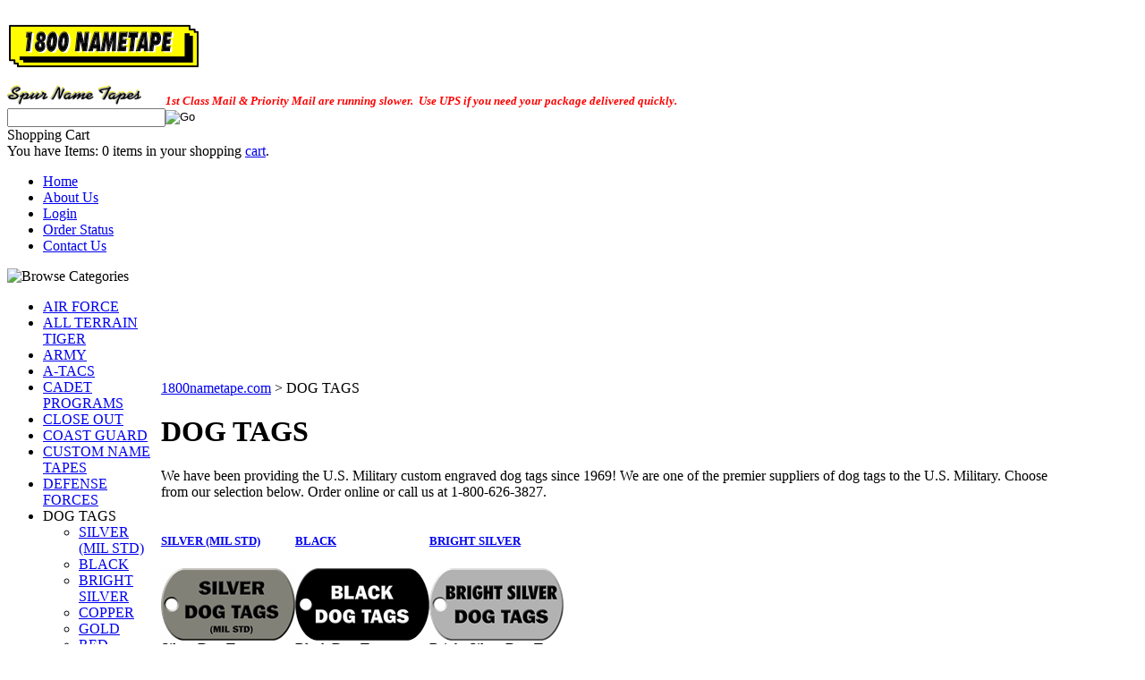

--- FILE ---
content_type: text/html; charset=utf-8
request_url: https://store.1800nametape.com/dogtags.aspx
body_size: 7397
content:


<!DOCTYPE html PUBLIC "-//W3C//DTD XHTML 1.0 Transitional//EN" "http://www.w3.org/TR/xhtml1/DTD/xhtml1-transitional.dtd">

<html xmlns="http://www.w3.org/1999/xhtml" lang="en">
<head id="ctl00_headTag"><title>
	Custom - Engraved Metal Dog Tags for the U.S. Military
</title>
    <script type="text/javascript" src="/scripts/jquery-3.5.1.min.js" integrity='sha384-ZvpUoO/+PpLXR1lu4jmpXWu80pZlYUAfxl5NsBMWOEPSjUn/6Z/hRTt8+pR6L4N2' crossorigin='anonymous'></script>
    <script type="text/javascript" src="/scripts/jquery-ui-1.13.0.min.js" integrity='sha384-GH7wmqAxDa43XGS89eXGbziWEki6l/Smy1U+dAI7ZbxlrLsmal+hLlTMqoPIIg1V' crossorigin='anonymous'></script>
    <script type="text/javascript" src="/scripts/json2.js" integrity='sha384-rY3wIRyRmLeQV74T/sN7A3vmSdmaUvjIIzs0Z0cxcwXDHrUumbS3B3u18KlipZ2i' crossorigin='anonymous'></script>
    <script type="text/javascript" src="/scripts/jstorage.js" integrity='sha384-oC7ifurXSiCOGfj0Uy8BEQzbYTql7TzwHA8cE+mQY4skImVU0TX2RYBBKdXDs5cp' crossorigin='anonymous'></script>

    <link type="text/css" rel="stylesheet" href="/custom.css.aspx?theme=130&amp;11548" /><link rel="image_src" href="http://store.1800nametape.com/themes/spur/images/layout/site_logo.gif" /><link rel="stylesheet" type="text/css" href="/scripts/jQueryUiStyles/jquery-ui.min.css" /><meta name="description" content="1800nametape.com
Regulation Embroidered Military Name Tapes and Insignias. Name Tags, Dog Tags and more...
OCP, ACU, ABU, BDU, DCU, MCCUU, MARPAT, NWU, ODU, Multicam and more..." /><meta name="keywords" content="Embroidered Name Tapes, Insignias, Patches, Dog Tags, Name Plates, Name Tags, Multicam tapes, OCP, ABU, ACU, MCCUU, ODU, Multicam, Flight Bagdes" /><meta property="og:description" content="1800nametape.com
Regulation Embroidered Military Name Tapes and Insignias. Name Tags, Dog Tags and more...
OCP, ACU, ABU, BDU, DCU, MCCUU, MARPAT, NWU, ODU, Multicam and more..." /><meta property="og:image" content="http://store.1800nametape.com/themes/spur/images/layout/site_logo.gif" /><meta property="og:title" content="Spur Name Tapes - Powered by Network Solutions." /><meta property="og:site_name" content="Spur Name Tapes" /><meta property="og:url" content="http://store.1800nametape.com/" /><link rel="canonical" href="https://store.1800nametape.com/dogtags.aspx" />
    <script type="text/javascript" src="/scripts/storefront.js" integrity='sha384-wZ3DIKW9ZSoCKqJd55/BNLEcz3mgQhgMwHCw/jwN8k3RG+Hr9bq6e6m10w1YVJqQ' crossorigin='anonymous'></script>
    <script type="text/javascript" src="/scripts/storefront.ie10.js" integrity='sha384-9qRZorpiHcWTyPYogrGSXMS7WL+BQqd4f8L1TM8QShlm70sVe2mrRGcdOVqWssZ2' crossorigin='anonymous'></script>
    <script type="text/javascript" src="/scripts/jquery.producthistory.js" integrity='sha384-mGvZy9PlgY3eQGscCu2QBJCfNYGTuq65xdGE0VNdMv45A6y3R+TxUjF5aIZ+uLx3' crossorigin='anonymous'></script>
    <style type="text/css">
/*Tells shopping cart modules to have black text */
.mod-body.cart-module-cart {color: #000000;}
</style><meta http-equiv="content-type" content="text/html; charset=utf-8" /><meta http-equiv="content-language" content="en-us" /></head>

<body id="ctl00_bodyTag" class="category-page-type dogtags-page">

    <form name="aspnetForm" method="post" action="./dogtags.aspx" id="aspnetForm">
<div>
<input type="hidden" name="__VIEWSTATE" id="__VIEWSTATE" value="WR5zeo5CDux6+F3zpTm2kIJehtdJBq0i2YWnLDKVww6LnCkT1E2nPfN+4ruQk0787YfYRlOUwZ7VgHwXlPJnXpXkqsnAxD/SWAUHycGx00uaO3SswUh2FSu6q1ANlpUBinXeELaG/BpCwxMg6n4brhWFTkOR/hSnhPtXAHSadZiGdhccSmfsgd4NYstz+AIapL25FlcCT2BKkQQURMc2Z1j15ex2l+CAz6AsmUalZDrA5d9b4nRv9NdKpznHgTkp9UcL1u2HsVCnFf/hiiavqQAZLp/lpOW1GdSMjkSgzyaA5XCgs4Rn5zyTTnqjHldZ46igmyrZfMwwGv7IcC9O0uNIgi+sXurgUeY3PeQo5O2+fBEHZvDuecILPYnUWwFt/+6d84WdKqi4p/FJQ0PE0hHOx1LunMgzdb3UoJ9Fl4XeLYQdDRvA1T3mP1yeIV0t2SRhznQIxEgriMMrtc6/rgpwoo8B9ASihyK7yNj/2O07ogGJo1ZCr0smizh1MAc1B23U87JgWQ46HsAdxe2PMgaZCTLOlbjpYLlPp5+mjjI=" />
</div>

<div>

	<input type="hidden" name="__VIEWSTATEGENERATOR" id="__VIEWSTATEGENERATOR" value="A4191B32" />
	<input type="hidden" name="__EVENTTARGET" id="__EVENTTARGET" value="" />
	<input type="hidden" name="__EVENTARGUMENT" id="__EVENTARGUMENT" value="" />
</div>
        

        

        

        <div id="wrapper">
            <table id="ctl00_container" class="page-container" cellspacing="0" cellpadding="0" border="0" style="border-collapse:collapse;">
	<tr id="ctl00_header">
		<td id="ctl00_headerContent" class="page-header"><div id="header-wrap"><br />
<div class="logo"><em><a href="http://store.1800nametape.com"><img src="../../../images/1800ntlogo-d.png" alt="1800Nametape.com - Spur Name Tapes" title="1800Nametape.com - Spur Name Tapes" /><br /><br /></a></em><em><a href="http://www.1800nametape.net"><img src="../../../images/spur.png" alt="1800Nametape.com - Spur Name Tapes" title="1800Nametape.com - Spur Name Tapes" width="150" height="22" /></a>&nbsp;&nbsp;&nbsp;&nbsp;&nbsp;&nbsp;<span style="font-size: small; color: #ff0000;"><strong> 1st Class Mail &amp; Priority Mail are running slower.&nbsp; Use UPS if you need your package delivered quickly.</strong></span></em><em></em></div>
<div class="search-box-wrapper"><div id="ctl00_ctl03_searchBox" class="custom-search" onkeypress="javascript:return WebForm_FireDefaultButton(event, &#39;ctl00_ctl03_go&#39;)">
			
  <table cellpadding="0" cellspacing="0">
	<tr>
	  <td class="custom-search-text"><span></span></td>
	  <td class="custom-search-field"><input name="ctl00$ctl03$search" type="text" maxlength="100" id="ctl00_ctl03_search" class="textbox" /></td>
	  <td class="custom-search-button"><input type="image" name="ctl00$ctl03$go" id="ctl00_ctl03_go" src="/themes/spur/images/buttons/custom_search_submit.gif" alt="Go" style="border-width:0px;" /></td>
	</tr>
  </table>

		</div>		 
</div>
<div class="user-menu"><span>Shopping Cart</span><br />You have Items: <span class="cart-count">0</span> items in your shopping <a href="cart.aspx">cart</a>.</div>
<ul class="main-menu">
<li><a href="index.aspx">Home</a></li>
<li><a href="about-us.aspx">About Us</a></li>
<li><a href="login.aspx">Login</a></li>
<li><a href="order-history.aspx">Order Status</a></li>
<li><a href="contact-us.aspx">Contact Us</a></li>
</ul>
</div></td>
	</tr><tr id="ctl00_body" class="page-body">
		<td id="ctl00_bodyContent" class="page-body-content">
                        <div role="main">
                            <table id="ctl00_columns" class="page-body-columns" cellspacing="0" cellpadding="0" border="0" style="border-collapse:collapse;">
			<tr>
				<td id="ctl00_leftColumn" class="page-column-left">

<script src="/scripts/CategoryTree.js"></script>

<table border="0" cellpadding="0" cellspacing="0" class="module category-module" style="width:100%;">
					<tr>
						<td class="module-header"><img src="/themes/spur/images/layout/mod_head_category_lt.gif" alt="Browse Categories" style="border-width:0px;" /></td>
					</tr><tr>
						<td class="module-body">
  <ul class="module-list cat-nav">
    <li data-catId="cat-3" data-catImg-path=""><a href="/airforcenametape.aspx">AIR FORCE</a></li><li data-catId="cat-255" data-catImg-path=""><a href="/allterraintigerstripe.aspx">ALL TERRAIN TIGER</a></li><li data-catId="cat-2" data-catImg-path=""><a href="/army.aspx">ARMY</a></li><li data-catId="cat-27" data-catImg-path=""><a href="/atacsnametape.aspx">A-TACS</a></li><li data-catId="cat-66" data-catImg-path=""><a href="/cadetprograms.aspx">CADET PROGRAMS</a></li><li data-catId="cat-277" data-catImg-path=""><a href="/closeout.aspx">CLOSE OUT </a></li><li data-catId="cat-22" data-catImg-path=""><a href="/coastguard.aspx">COAST GUARD</a></li><li data-catId="cat-30" data-catImg-path="/images/categories/tab-nylon-tapes.png"><a href="/colornametapes.aspx">CUSTOM NAME TAPES</a></li><li data-catId="cat-24" data-catImg-path=""><a href="/defenseforces.aspx">DEFENSE FORCES</a></li><li class="selected" data-catId="cat-23" data-catImg-path=""><span>DOG TAGS</span><ul><li data-catId="cat-143" data-catImg-path="/images/categories/dt-silver.gif"><a href="/dullsilverdogtags.aspx">SILVER (MIL STD)</a></li><li data-catId="cat-142" data-catImg-path="/images/categories/dt-black.gif"><a href="/blackdogtags.aspx">BLACK</a></li><li data-catId="cat-145" data-catImg-path="/images/categories/dt-brightsilver.gif"><a href="/brightsilver.aspx">BRIGHT SILVER</a></li><li data-catId="cat-146" data-catImg-path="/images/categories/dt-copper.gif"><a href="/copper.aspx">COPPER</a></li><li data-catId="cat-147" data-catImg-path="/images/categories/dt-gold.gif"><a href="/gold.aspx">GOLD</a></li><li data-catId="cat-144" data-catImg-path="/images/categories/dt-red.gif"><a href="/reddogtags.aspx">RED</a></li><li data-catId="cat-148" data-catImg-path="/images/categories/dt-vintage.gif"><a href="/vintage.aspx">VINTAGE</a></li><li data-catId="cat-149" data-catImg-path="/images/categories/dt-white.gif"><a href="/white.aspx">WHITE</a></li><li data-catId="cat-214" data-catImg-path="/images/categories/american-flag-dt.jpg"><a href="/dogtags-americanflag.aspx">AMERICAN FLAG</a></li><li data-catId="cat-151" data-catImg-path="/images/categories/dogtag-chains.gif"><a href="/chains.aspx">CHAINS</a></li><li data-catId="cat-152" data-catImg-path="/images/categories/dogtag-silencers.gif"><a href="/silencers.aspx">SILENCERS</a></li></ul></li><li data-catId="cat-71" data-catImg-path=""><a href="/engravednameplates.aspx">ENGRAVED NAME PLATES</a></li><li data-catId="cat-80" data-catImg-path=""><a href="/flags-2.aspx">FLAGS</a></li><li data-catId="cat-111" data-catImg-path=""><a href="/helmetbands.aspx">HELMET BANDS</a></li><li data-catId="cat-32" data-catImg-path=""><a href="/services.aspx">HELP </a></li><li data-catId="cat-163" data-catImg-path=""><a href="/velcror.aspx">HOOK &amp; LOOP</a></li><li data-catId="cat-31" data-catImg-path=""><a href="/infrared.aspx">INFRARED</a></li><li data-catId="cat-215" data-catImg-path=""><a href="/iron-on.aspx">IRON-ON</a></li><li data-catId="cat-278" data-catImg-path=""><a href="/keychains.aspx">KEY CHAINS</a></li><li data-catId="cat-186" data-catImg-path=""><a href="/kryptek.aspx">KRYPTEK</a></li><li data-catId="cat-161" data-catImg-path=""><a href="/lawenforcement.aspx">LAW ENFORCEMENT</a></li><li data-catId="cat-234" data-catImg-path=""><a href="/flightbadges.aspx">LEATHER FLIGHT BADGES</a></li><li data-catId="cat-266" data-catImg-path=""><a href="/links.aspx">LINKS</a></li><li data-catId="cat-191" data-catImg-path=""><a href="/magnets.aspx">MAGNETS</a></li><li data-catId="cat-4" data-catImg-path=""><a href="/marines.aspx">MARINES</a></li><li data-catId="cat-162" data-catImg-path=""><a href="/medical.aspx">MEDICAL</a></li><li data-catId="cat-264" data-catImg-path=""><a href="/militarypolice.aspx">MILITARY POLICE </a></li><li data-catId="cat-193" data-catImg-path=""><a href="/multicam.aspx">MULTICAM</a></li><li data-catId="cat-1" data-catImg-path=""><a href="/tapes.aspx">NAVY</a></li><li data-catId="cat-267" data-catImg-path=""><a href="/privacypolicy.aspx">PRIVACY POLICY </a></li><li data-catId="cat-225" data-catImg-path=""><a href="/shippingpolicy.aspx">SHIPPING POLICY</a></li><li data-catId="cat-219" data-catImg-path=""><a href="/uniformaccessories.aspx">UNIFORM ACCESSORIES</a></li><li data-catId="cat-25" data-catImg-path=""><a href="/usnscc.aspx">USNSCC</a></li><li data-catId="cat-160" data-catImg-path=""><a href="/usphs.aspx">USPHS</a></li>	  
  </ul>  
</td>
					</tr>
				</table>
</td><td id="ctl00_centerColumn" class="page-column-center"><div id="ctl00_breadcrumb" class="breadcrumb">
					
                                            <span id="ctl00_breadcrumbContent"><span><a href="/">1800nametape.com</a></span><span>&#160;&gt;&#160;</span><span>DOG TAGS</span></span>
                                        
				</div>


    
<h1>DOG TAGS</h1>

	<div class="page-html-content"><p>We have been providing the U.S. Military custom engraved dog tags since 1969! We are one of the premier suppliers of dog tags to the U.S. Military. Choose from our selection below. Order online or call us at 1-800-626-3827.</p></div>
<table id="ctl00_pageContent_ctl03_dlCategories" class="category-list" cellspacing="0" cellpadding="0" border="0" style="border-collapse:collapse;">
					<tr>
						<td>
	<div class="category-list-item">
	  <div class="category-list-item-head">
		<h5><a id="ctl00_pageContent_ctl03_dlCategories_ctl00_categoryLink" title="Silver Dog Tags" href="/dullsilverdogtags.aspx">SILVER (MIL STD)</a></h5>
	  </div>
	  <div class="category-list-item-body">
		<a title="Silver Dog Tags (MIL-STD)" href="/dullsilverdogtags.aspx"><img src="/images/categories/dt-silver.gif" alt="Silver Dog Tags (MIL-STD)" style="border-width:0px;" /></a><div>Silver Dog Tags</div>
	  </div>
	</div>		
  </td><td>
	<div class="category-list-item">
	  <div class="category-list-item-head">
		<h5><a id="ctl00_pageContent_ctl03_dlCategories_ctl01_categoryLink" title="Black Dog Tags" href="/blackdogtags.aspx">BLACK</a></h5>
	  </div>
	  <div class="category-list-item-body">
		<a title="Black Dog Tags" href="/blackdogtags.aspx"><img src="/images/categories/dt-black.gif" alt="Black Dog Tags" style="border-width:0px;" /></a><div>Black Dog Tags</div>
	  </div>
	</div>		
  </td><td>
	<div class="category-list-item">
	  <div class="category-list-item-head">
		<h5><a id="ctl00_pageContent_ctl03_dlCategories_ctl02_categoryLink" title="Bright Silver Dog Tags" href="/brightsilver.aspx">BRIGHT SILVER</a></h5>
	  </div>
	  <div class="category-list-item-body">
		<a title="Bright Silver Dog Tags" href="/brightsilver.aspx"><img src="/images/categories/dt-brightsilver.gif" alt="Bright Silver Dog Tags" style="border-width:0px;" /></a><div>Bright Silver Dog Tags</div>
	  </div>
	</div>		
  </td>
					</tr><tr>
						<td>
	<div class="category-list-item">
	  <div class="category-list-item-head">
		<h5><a id="ctl00_pageContent_ctl03_dlCategories_ctl03_categoryLink" title="Copper Dog Tags" href="/copper.aspx">COPPER</a></h5>
	  </div>
	  <div class="category-list-item-body">
		<a title="Copper Dog Tags" href="/copper.aspx"><img src="/images/categories/dt-copper.gif" alt="Copper Dog Tags" style="border-width:0px;" /></a><div>Copper Dog Tags</div>
	  </div>
	</div>		
  </td><td>
	<div class="category-list-item">
	  <div class="category-list-item-head">
		<h5><a id="ctl00_pageContent_ctl03_dlCategories_ctl04_categoryLink" title="Gold Dog Tags" href="/gold.aspx">GOLD</a></h5>
	  </div>
	  <div class="category-list-item-body">
		<a title="Gold Dog Tags (GILT FINISH)" href="/gold.aspx"><img src="/images/categories/dt-gold.gif" alt="Gold Dog Tags (GILT FINISH)" style="border-width:0px;" /></a><div>Gold Dog Tags</div>
	  </div>
	</div>		
  </td><td>
	<div class="category-list-item">
	  <div class="category-list-item-head">
		<h5><a id="ctl00_pageContent_ctl03_dlCategories_ctl05_categoryLink" title="Red Dog Tags" href="/reddogtags.aspx">RED</a></h5>
	  </div>
	  <div class="category-list-item-body">
		<a title="Red Dog Tags" href="/reddogtags.aspx"><img src="/images/categories/dt-red.gif" alt="Red Dog Tags" style="border-width:0px;" /></a><div>Red Dog Tags</div>
	  </div>
	</div>		
  </td>
					</tr><tr>
						<td>
	<div class="category-list-item">
	  <div class="category-list-item-head">
		<h5><a id="ctl00_pageContent_ctl03_dlCategories_ctl06_categoryLink" title="Vintage Dog Tags" href="/vintage.aspx">VINTAGE</a></h5>
	  </div>
	  <div class="category-list-item-body">
		<a title="Vintage Dog Tags" href="/vintage.aspx"><img src="/images/categories/dt-vintage.gif" alt="Vintage Dog Tags" style="border-width:0px;" /></a><div>Vintage Dog Tags</div>
	  </div>
	</div>		
  </td><td>
	<div class="category-list-item">
	  <div class="category-list-item-head">
		<h5><a id="ctl00_pageContent_ctl03_dlCategories_ctl07_categoryLink" title="White Dog Tags" href="/white.aspx">WHITE</a></h5>
	  </div>
	  <div class="category-list-item-body">
		<a title="White Dog Tags" href="/white.aspx"><img src="/images/categories/dt-white.gif" alt="White Dog Tags" style="border-width:0px;" /></a><div>White Dog Tags</div>
	  </div>
	</div>		
  </td><td>
	<div class="category-list-item">
	  <div class="category-list-item-head">
		<h5><a id="ctl00_pageContent_ctl03_dlCategories_ctl08_categoryLink" title="American Flag Dog Tag" href="/dogtags-americanflag.aspx">AMERICAN FLAG</a></h5>
	  </div>
	  <div class="category-list-item-body">
		<a title="American Flag Dog Tags" href="/dogtags-americanflag.aspx"><img src="/images/categories/american-flag-dt.jpg" alt="American Flag Dog Tags" style="border-width:0px;" /></a><div>American Flag Dog Tag</div>
	  </div>
	</div>		
  </td>
					</tr><tr>
						<td>
	<div class="category-list-item">
	  <div class="category-list-item-head">
		<h5><a id="ctl00_pageContent_ctl03_dlCategories_ctl09_categoryLink" title="Dog Tag Chains" href="/chains.aspx">CHAINS</a></h5>
	  </div>
	  <div class="category-list-item-body">
		<a title="Dog Tag Chains" href="/chains.aspx"><img src="/images/categories/dogtag-chains.gif" alt="Dog Tag Chains" style="border-width:0px;" /></a><div>Dog Tag Chains</div>
	  </div>
	</div>		
  </td><td>
	<div class="category-list-item">
	  <div class="category-list-item-head">
		<h5><a id="ctl00_pageContent_ctl03_dlCategories_ctl10_categoryLink" title="Dog Tag Silencers" href="/silencers.aspx">SILENCERS</a></h5>
	  </div>
	  <div class="category-list-item-body">
		<a title="Dog Tag Silencers" href="/silencers.aspx"><img src="/images/categories/dogtag-silencers.gif" alt="Dog Tag Silencers" style="border-width:0px;" /></a><div>Dog Tag Silencers</div>
	  </div>
	</div>		
  </td><td></td>
					</tr>
				</table>



  
 

</td><td id="ctl00_rightColumn" class="page-column-right"><table border="0" cellpadding="0" cellspacing="0" class="module cart-module" style="width:100%;">
					<tr>
						<td class="module-header"><img src="/themes/spur/images/layout/mod_head_cart_rt.gif" alt="Shopping Cart" style="border-width:0px;" /></td>
					</tr><tr>
						<td class="module-body">
	<table border="0" cellpadding="0" cellspacing="0" class="mod-body cart-module-cart" style="width:100%;">
							<tr>
								<td class="mod-body-tl"></td><td class="mod-body-tp"></td><td class="mod-body-tr"></td>
							</tr><tr>
								<td class="mod-body-lt"></td><td class="mod-body-body">
		
				<div style="text-align: center; font-weight: bold;">
					Your cart is empty.</div>
			
	</td><td class="mod-body-rt"></td>
							</tr><tr>
								<td class="mod-body-bl"></td><td class="mod-body-bt"></td><td class="mod-body-br"></td>
							</tr>
						</table>
	
	
</td>
					</tr>
				</table>
</td>
			</tr>
		</table>
                        </div>
                    </td>
	</tr><tr id="ctl00_footer" class="page-footer">
		<td id="ctl00_footerContent" class="page-footer-content"><div id="footer-wrap" style="text-align: center;"><br /><br /><a href="index.aspx">Home</a>&nbsp; <a href="about-us.aspx">About Us</a>&nbsp; <a href="login.aspx">Login</a>&nbsp; <a href="order-history.aspx">Order Status</a>&nbsp; <a href="contact-us.aspx">Contact Us</a><br />
<div class="footer-url"><span style="color: #888888; font-size: small;"><span style="font-size: x-small;">&copy;2026 Spur Name Tapes, All Rights Reserved.</span></span><span style="font-size: small;"><br /></span></div>
<!-- (c) 2005, 2019. Authorize.Net is a registered trademark of CyberSource Corporation -->
<div class="AuthorizeNetSeal">
<script type="text/javascript" language="javascript">// <![CDATA[
var ANS_customer_id="27f2a1b6-02a4-4caa-a729-9ef9478d8e19";
// ]]></script>
<script type="text/javascript" language="javascript" src="https://verify.authorize.net:443/anetseal/seal.js"></script>
</div>
</div></td>
	</tr>
</table>
        </div>

        <script type='text/javascript' Async src='https://www.googletagmanager.com/gtag/js?id= UA-174547674-1'></script><script>
				window.dataLayer = window.dataLayer || [];
				function gtag() { dataLayer.push(arguments); }
				gtag('js', new Date());
				gtag('config', ' UA-174547674-1');
			</script>

    
<script type="text/javascript">
//<![CDATA[
var theForm = document.forms['aspnetForm'];
if (!theForm) {
    theForm = document.aspnetForm;
}
function __doPostBack(eventTarget, eventArgument) {
    if (!theForm.onsubmit || (theForm.onsubmit() != false)) {
        theForm.__EVENTTARGET.value = eventTarget;
        theForm.__EVENTARGUMENT.value = eventArgument;
        theForm.submit();
    }
}
//]]>
</script>


<script src="/WebResource.axd?d=pynGkmcFUV13He1Qd6_TZAG0REM8qqEBAHCZinHsmTftbBz8ARFqQG4SmTbTGQGNsxByiuhhp7M8BL__qlDclA2&amp;t=638259264720000000" type="text/javascript"></script>
</form>

    <script type="text/javascript" src="/scripts/defaultButtons.js" integrity='sha384-5ZmqjTEQUUwIAD4afcuMOcaT73hnTZAqZ8ksDHNW0EuVqgG36Nk3P85EzmMhqoVG' crossorigin='anonymous'></script>
</body>
</html>
